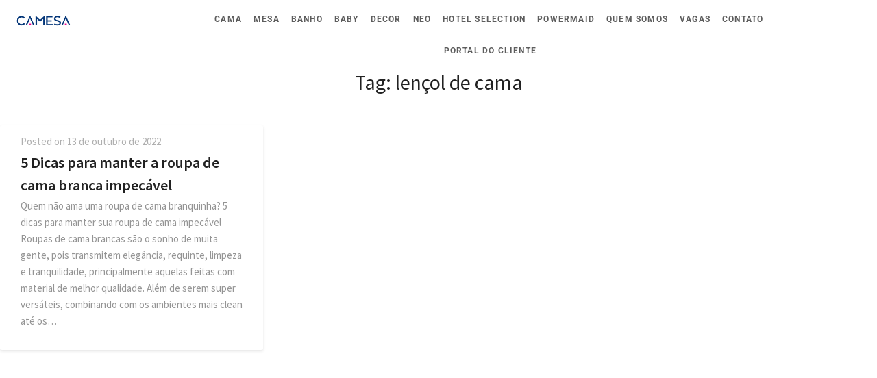

--- FILE ---
content_type: text/css
request_url: https://camesa.com.br/wp-content/uploads/elementor/css/post-7.css?ver=1764353662
body_size: 91
content:
.elementor-kit-7{--e-global-color-primary:#6EC1E4;--e-global-color-secondary:#54595F;--e-global-color-text:#7A7A7A;--e-global-color-accent:#61CE70;--e-global-color-25ecca7e:#4054B2;--e-global-color-23749f83:#23A455;--e-global-color-509266d6:#000;--e-global-color-5b10a43:#FFF;--e-global-color-31ad86c0:#595858;--e-global-color-55e8784a:#000000;--e-global-color-2809ff5b:#EC008C;--e-global-color-275d1957:#BC0672;--e-global-color-2d2d7af0:#F7F5F5;--e-global-color-7501fae6:RGBA(248, 248, 248, 0.68);--e-global-color-2e6c79cc:#000000;--e-global-color-4ed91537:#000000;--e-global-color-4019dbf8:#EAEAEA;--e-global-color-2b51209c:#AEAEB0;--e-global-color-2aee4a00:#043776;--e-global-color-24415f6c:#295993;--e-global-color-5c6e417:#A1A08F;--e-global-color-277d4b3:#6C93A4;--e-global-typography-primary-font-family:"Roboto";--e-global-typography-primary-font-weight:600;--e-global-typography-secondary-font-family:"Roboto Slab";--e-global-typography-secondary-font-weight:400;--e-global-typography-text-font-family:"Roboto";--e-global-typography-text-font-weight:400;--e-global-typography-accent-font-family:"Roboto";--e-global-typography-accent-font-weight:500;}.elementor-kit-7 e-page-transition{background-color:#FFBC7D;}.elementor-section.elementor-section-boxed > .elementor-container{max-width:2000px;}.e-con{--container-max-width:2000px;}.elementor-widget:not(:last-child){margin-block-end:20px;}.elementor-element{--widgets-spacing:20px 20px;--widgets-spacing-row:20px;--widgets-spacing-column:20px;}{}h1.entry-title{display:var(--page-title-display);}@media(max-width:1024px){.elementor-section.elementor-section-boxed > .elementor-container{max-width:1024px;}.e-con{--container-max-width:1024px;}}@media(max-width:767px){.elementor-section.elementor-section-boxed > .elementor-container{max-width:767px;}.e-con{--container-max-width:767px;}}

--- FILE ---
content_type: text/css
request_url: https://camesa.com.br/wp-content/uploads/elementor/css/post-2641.css?ver=1764353662
body_size: 995
content:
.elementor-2641 .elementor-element.elementor-element-2289f1de:not(.elementor-motion-effects-element-type-background), .elementor-2641 .elementor-element.elementor-element-2289f1de > .elementor-motion-effects-container > .elementor-motion-effects-layer{background-color:#FFFFFF;}.elementor-2641 .elementor-element.elementor-element-2289f1de > .elementor-container{min-height:0px;}.elementor-2641 .elementor-element.elementor-element-2289f1de{border-style:solid;border-width:0px 0px 0px 0px;border-color:#E7E7E7;transition:background 0.3s, border 0.3s, border-radius 0.3s, box-shadow 0.3s;margin-top:5px;margin-bottom:0px;padding:0% 0% 0% 0%;}.elementor-2641 .elementor-element.elementor-element-2289f1de > .elementor-background-overlay{transition:background 0.3s, border-radius 0.3s, opacity 0.3s;}.elementor-widget-theme-site-logo .widget-image-caption{color:var( --e-global-color-text );font-family:var( --e-global-typography-text-font-family ), tahoma;font-weight:var( --e-global-typography-text-font-weight );}.elementor-bc-flex-widget .elementor-2641 .elementor-element.elementor-element-78ad589e.elementor-column .elementor-widget-wrap{align-items:center;}.elementor-2641 .elementor-element.elementor-element-78ad589e.elementor-column.elementor-element[data-element_type="column"] > .elementor-widget-wrap.elementor-element-populated{align-content:center;align-items:center;}.elementor-2641 .elementor-element.elementor-element-78ad589e > .elementor-element-populated{padding:0px 0px 0px 0px;}.elementor-widget-image .widget-image-caption{color:var( --e-global-color-text );font-family:var( --e-global-typography-text-font-family ), tahoma;font-weight:var( --e-global-typography-text-font-weight );}.elementor-2641 .elementor-element.elementor-element-3251244d > .elementor-widget-container{margin:0px 81px 0px 22px;padding:79px 30px 0px -69px;}.elementor-2641 .elementor-element.elementor-element-3251244d{text-align:center;}.elementor-2641 .elementor-element.elementor-element-3251244d img{width:100vw;max-width:9vw;}.elementor-bc-flex-widget .elementor-2641 .elementor-element.elementor-element-370d75d1.elementor-column .elementor-widget-wrap{align-items:center;}.elementor-2641 .elementor-element.elementor-element-370d75d1.elementor-column.elementor-element[data-element_type="column"] > .elementor-widget-wrap.elementor-element-populated{align-content:center;align-items:center;}.elementor-2641 .elementor-element.elementor-element-370d75d1.elementor-column > .elementor-widget-wrap{justify-content:center;}.elementor-2641 .elementor-element.elementor-element-370d75d1 > .elementor-element-populated{padding:0px 0px 0px 0px;}.elementor-widget-nav-menu .elementor-nav-menu .elementor-item{font-family:var( --e-global-typography-primary-font-family ), tahoma;font-weight:var( --e-global-typography-primary-font-weight );}.elementor-widget-nav-menu .elementor-nav-menu--main .elementor-item{color:var( --e-global-color-text );fill:var( --e-global-color-text );}.elementor-widget-nav-menu .elementor-nav-menu--main .elementor-item:hover,
					.elementor-widget-nav-menu .elementor-nav-menu--main .elementor-item.elementor-item-active,
					.elementor-widget-nav-menu .elementor-nav-menu--main .elementor-item.highlighted,
					.elementor-widget-nav-menu .elementor-nav-menu--main .elementor-item:focus{color:var( --e-global-color-accent );fill:var( --e-global-color-accent );}.elementor-widget-nav-menu .elementor-nav-menu--main:not(.e--pointer-framed) .elementor-item:before,
					.elementor-widget-nav-menu .elementor-nav-menu--main:not(.e--pointer-framed) .elementor-item:after{background-color:var( --e-global-color-accent );}.elementor-widget-nav-menu .e--pointer-framed .elementor-item:before,
					.elementor-widget-nav-menu .e--pointer-framed .elementor-item:after{border-color:var( --e-global-color-accent );}.elementor-widget-nav-menu{--e-nav-menu-divider-color:var( --e-global-color-text );}.elementor-widget-nav-menu .elementor-nav-menu--dropdown .elementor-item, .elementor-widget-nav-menu .elementor-nav-menu--dropdown  .elementor-sub-item{font-family:var( --e-global-typography-accent-font-family ), tahoma;font-weight:var( --e-global-typography-accent-font-weight );}.elementor-2641 .elementor-element.elementor-element-2c9dda69 > .elementor-widget-container{margin:0px 7px 0px 0px;padding:0px 0px 0px 0px;}.elementor-2641 .elementor-element.elementor-element-2c9dda69 .elementor-menu-toggle{margin-left:auto;background-color:#FFFFFF;}.elementor-2641 .elementor-element.elementor-element-2c9dda69 .elementor-nav-menu .elementor-item{font-family:"Roboto", tahoma;font-size:12px;font-weight:bold;text-transform:uppercase;letter-spacing:1.2px;}.elementor-2641 .elementor-element.elementor-element-2c9dda69 .elementor-nav-menu--main .elementor-item{color:#5D5D5D;fill:#5D5D5D;padding-left:7px;padding-right:7px;}.elementor-2641 .elementor-element.elementor-element-2c9dda69 .elementor-nav-menu--main .elementor-item:hover,
					.elementor-2641 .elementor-element.elementor-element-2c9dda69 .elementor-nav-menu--main .elementor-item.elementor-item-active,
					.elementor-2641 .elementor-element.elementor-element-2c9dda69 .elementor-nav-menu--main .elementor-item.highlighted,
					.elementor-2641 .elementor-element.elementor-element-2c9dda69 .elementor-nav-menu--main .elementor-item:focus{color:#4B4B4B;fill:#4B4B4B;}.elementor-2641 .elementor-element.elementor-element-2c9dda69 .elementor-nav-menu--main .elementor-item.elementor-item-active{color:#303030;}.elementor-2641 .elementor-element.elementor-element-2c9dda69{--e-nav-menu-horizontal-menu-item-margin:calc( 3px / 2 );--nav-menu-icon-size:20px;}.elementor-2641 .elementor-element.elementor-element-2c9dda69 .elementor-nav-menu--main:not(.elementor-nav-menu--layout-horizontal) .elementor-nav-menu > li:not(:last-child){margin-bottom:3px;}.elementor-2641 .elementor-element.elementor-element-2c9dda69 .elementor-nav-menu--dropdown a, .elementor-2641 .elementor-element.elementor-element-2c9dda69 .elementor-menu-toggle{color:#54595F;fill:#54595F;}.elementor-2641 .elementor-element.elementor-element-2c9dda69 .elementor-nav-menu--dropdown{background-color:#FFFFFF;}.elementor-2641 .elementor-element.elementor-element-2c9dda69 .elementor-nav-menu--dropdown a:hover,
					.elementor-2641 .elementor-element.elementor-element-2c9dda69 .elementor-nav-menu--dropdown a:focus,
					.elementor-2641 .elementor-element.elementor-element-2c9dda69 .elementor-nav-menu--dropdown a.elementor-item-active,
					.elementor-2641 .elementor-element.elementor-element-2c9dda69 .elementor-nav-menu--dropdown a.highlighted,
					.elementor-2641 .elementor-element.elementor-element-2c9dda69 .elementor-menu-toggle:hover,
					.elementor-2641 .elementor-element.elementor-element-2c9dda69 .elementor-menu-toggle:focus{color:#54595F;}.elementor-2641 .elementor-element.elementor-element-2c9dda69 .elementor-nav-menu--dropdown a:hover,
					.elementor-2641 .elementor-element.elementor-element-2c9dda69 .elementor-nav-menu--dropdown a:focus,
					.elementor-2641 .elementor-element.elementor-element-2c9dda69 .elementor-nav-menu--dropdown a.elementor-item-active,
					.elementor-2641 .elementor-element.elementor-element-2c9dda69 .elementor-nav-menu--dropdown a.highlighted{background-color:#F1F1F1;}.elementor-2641 .elementor-element.elementor-element-2c9dda69 .elementor-nav-menu--dropdown a.elementor-item-active{color:#54595F;background-color:#FFFFFF;}.elementor-2641 .elementor-element.elementor-element-2c9dda69 .elementor-nav-menu--dropdown .elementor-item, .elementor-2641 .elementor-element.elementor-element-2c9dda69 .elementor-nav-menu--dropdown  .elementor-sub-item{font-family:"Roboto", tahoma;font-weight:600;text-transform:uppercase;}.elementor-2641 .elementor-element.elementor-element-2c9dda69 .elementor-nav-menu--dropdown li:not(:last-child){border-style:solid;border-color:#E0E0E0;border-bottom-width:1px;}.elementor-2641 .elementor-element.elementor-element-2c9dda69 div.elementor-menu-toggle{color:#54595F;}.elementor-2641 .elementor-element.elementor-element-2c9dda69 div.elementor-menu-toggle svg{fill:#54595F;}.elementor-2641 .elementor-element.elementor-element-2c9dda69 div.elementor-menu-toggle:hover, .elementor-2641 .elementor-element.elementor-element-2c9dda69 div.elementor-menu-toggle:focus{color:#000000;}.elementor-2641 .elementor-element.elementor-element-2c9dda69 div.elementor-menu-toggle:hover svg, .elementor-2641 .elementor-element.elementor-element-2c9dda69 div.elementor-menu-toggle:focus svg{fill:#000000;}.elementor-theme-builder-content-area{height:400px;}.elementor-location-header:before, .elementor-location-footer:before{content:"";display:table;clear:both;}@media(min-width:768px){.elementor-2641 .elementor-element.elementor-element-c1ca784{width:10.082%;}.elementor-2641 .elementor-element.elementor-element-78ad589e{width:12.158%;}.elementor-2641 .elementor-element.elementor-element-370d75d1{width:67.716%;}.elementor-2641 .elementor-element.elementor-element-209d11a{width:10.012%;}}@media(max-width:1024px){.elementor-2641 .elementor-element.elementor-element-2289f1de{border-width:0px 0px 0px 0px;}.elementor-2641 .elementor-element.elementor-element-3251244d > .elementor-widget-container{margin:0px -159px 0px -113px;}.elementor-2641 .elementor-element.elementor-element-3251244d img{width:34%;max-width:51%;}.elementor-2641 .elementor-element.elementor-element-2c9dda69 > .elementor-widget-container{margin:0px 6px 0px 0px;padding:1px 9px 0px -4px;}.elementor-2641 .elementor-element.elementor-element-2c9dda69 .elementor-nav-menu .elementor-item{font-size:10px;line-height:0.5em;letter-spacing:-0.9px;}.elementor-2641 .elementor-element.elementor-element-2c9dda69 .elementor-nav-menu--main .elementor-item{padding-left:10px;padding-right:10px;padding-top:27px;padding-bottom:27px;}.elementor-2641 .elementor-element.elementor-element-2c9dda69{--e-nav-menu-horizontal-menu-item-margin:calc( 11px / 2 );}.elementor-2641 .elementor-element.elementor-element-2c9dda69 .elementor-nav-menu--main:not(.elementor-nav-menu--layout-horizontal) .elementor-nav-menu > li:not(:last-child){margin-bottom:11px;}.elementor-2641 .elementor-element.elementor-element-2c9dda69 .elementor-nav-menu--dropdown .elementor-item, .elementor-2641 .elementor-element.elementor-element-2c9dda69 .elementor-nav-menu--dropdown  .elementor-sub-item{font-size:12px;letter-spacing:4.2px;}}@media(max-width:767px){.elementor-2641 .elementor-element.elementor-element-2289f1de{border-width:0px 0px 1px 0px;}.elementor-2641 .elementor-element.elementor-element-78ad589e{width:50%;}.elementor-2641 .elementor-element.elementor-element-78ad589e > .elementor-element-populated{padding:0px 0px 0px 0px;}.elementor-2641 .elementor-element.elementor-element-3251244d > .elementor-widget-container{margin:0px 0px 0px 0px;padding:0px 0px 0px 0px;}.elementor-2641 .elementor-element.elementor-element-3251244d img{width:63%;max-width:72%;}.elementor-2641 .elementor-element.elementor-element-370d75d1{width:35%;}.elementor-2641 .elementor-element.elementor-element-2c9dda69 .elementor-nav-menu .elementor-item{font-size:12px;line-height:1.2em;letter-spacing:3px;}.elementor-2641 .elementor-element.elementor-element-2c9dda69 .elementor-nav-menu--main .elementor-item{padding-left:10px;padding-right:10px;}.elementor-2641 .elementor-element.elementor-element-2c9dda69{--e-nav-menu-horizontal-menu-item-margin:calc( 13px / 2 );}.elementor-2641 .elementor-element.elementor-element-2c9dda69 .elementor-nav-menu--main:not(.elementor-nav-menu--layout-horizontal) .elementor-nav-menu > li:not(:last-child){margin-bottom:13px;}.elementor-2641 .elementor-element.elementor-element-2c9dda69 .elementor-nav-menu--dropdown .elementor-item, .elementor-2641 .elementor-element.elementor-element-2c9dda69 .elementor-nav-menu--dropdown  .elementor-sub-item{font-size:12px;letter-spacing:3.9px;}.elementor-2641 .elementor-element.elementor-element-2c9dda69 .elementor-nav-menu--dropdown a{padding-top:22px;padding-bottom:22px;}}

--- FILE ---
content_type: application/javascript
request_url: https://prism.app-us1.com/?a=802232241&u=https%3A%2F%2Fcamesa.com.br%2Ftag%2Flencol-de-cama%2F
body_size: 122
content:
window.visitorGlobalObject=window.visitorGlobalObject||window.prismGlobalObject;window.visitorGlobalObject.setVisitorId('749ebaee-98ce-409d-a0b0-d72bdbae572f', '802232241');window.visitorGlobalObject.setWhitelistedServices('tracking', '802232241');